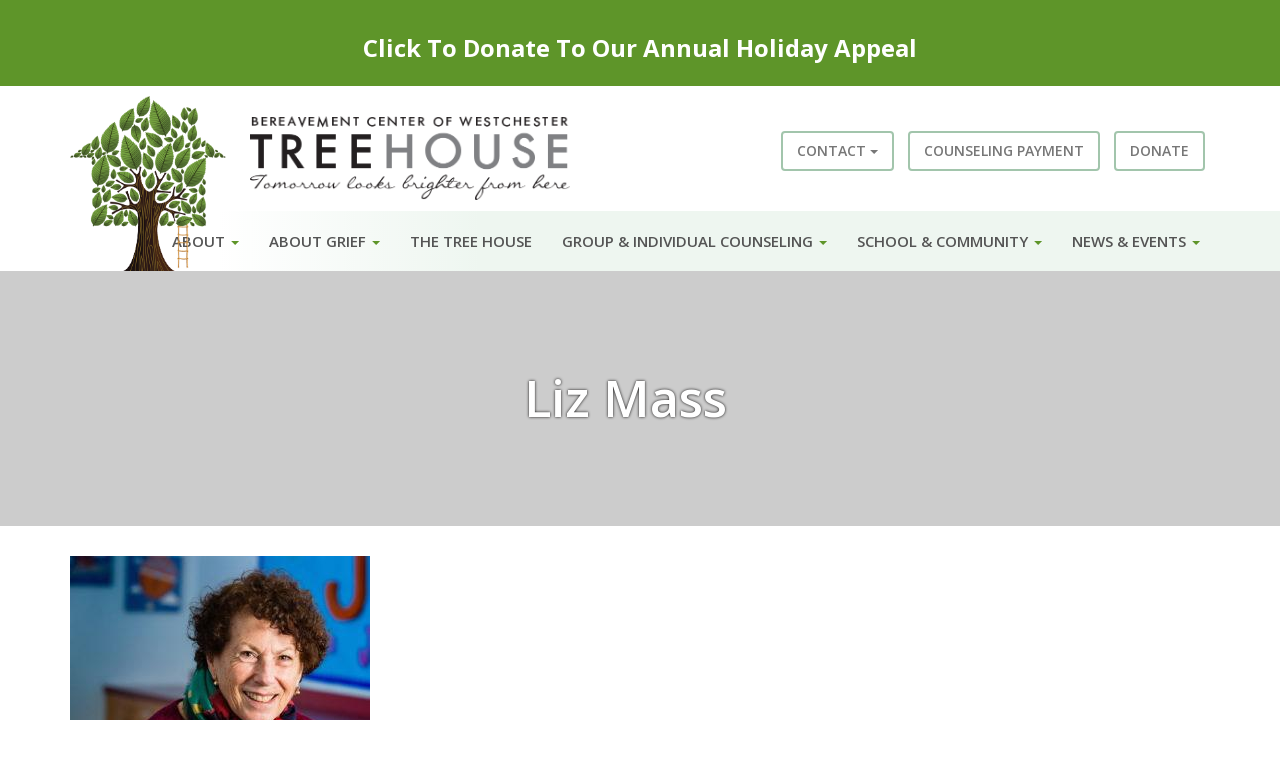

--- FILE ---
content_type: text/html; charset=UTF-8
request_url: https://www.bcwtreehouse.org/about/volunteers/liz-mass/
body_size: 8472
content:
<!DOCTYPE html>
<html lang="en-US">
<head>
<meta charset="UTF-8">
<meta name="viewport" content="width=device-width">
<link rel="profile" href="http://gmpg.org/xfn/11">
<link rel="pingback" href="https://www.bcwtreehouse.org/xmlrpc.php">
<!--[if lt IE 9]>
<script src="https://www.bcwtreehouse.org/wp-content/themes/bcw/js/html5.js" type="text/javascript"></script>
<script src="//cdn.jsdelivr.net/respond/1.4.2/respond.min.js"></script>
<![endif]-->
<link href="https://fonts.googleapis.com/css?family=Open+Sans:300,300i,400,400i,600,700" rel="stylesheet">
<link rel="icon" type="image/png" href="/wp-content/themes/bcw/img/favicon.png">
<meta name='robots' content='index, follow, max-image-preview:large, max-snippet:-1, max-video-preview:-1' />
	<style>img:is([sizes="auto" i], [sizes^="auto," i]) { contain-intrinsic-size: 3000px 1500px }</style>
	
	<!-- This site is optimized with the Yoast SEO plugin v25.4 - https://yoast.com/wordpress/plugins/seo/ -->
	<title>Liz Mass - Bereavement Center of Westchester</title>
	<link rel="canonical" href="https://www.bcwtreehouse.org/about/volunteers/liz-mass/" />
	<meta property="og:locale" content="en_US" />
	<meta property="og:type" content="article" />
	<meta property="og:title" content="Liz Mass - Bereavement Center of Westchester" />
	<meta property="og:url" content="https://www.bcwtreehouse.org/about/volunteers/liz-mass/" />
	<meta property="og:site_name" content="Bereavement Center of Westchester" />
	<meta property="article:modified_time" content="2018-09-17T14:38:24+00:00" />
	<meta property="og:image" content="https://www.bcwtreehouse.org/about/volunteers/liz-mass" />
	<meta property="og:image:width" content="500" />
	<meta property="og:image:height" content="500" />
	<meta property="og:image:type" content="image/jpeg" />
	<script type="application/ld+json" class="yoast-schema-graph">{"@context":"https://schema.org","@graph":[{"@type":"WebPage","@id":"https://www.bcwtreehouse.org/about/volunteers/liz-mass/","url":"https://www.bcwtreehouse.org/about/volunteers/liz-mass/","name":"Liz Mass - Bereavement Center of Westchester","isPartOf":{"@id":"http://www.bcwtreehouse.org/#website"},"primaryImageOfPage":{"@id":"https://www.bcwtreehouse.org/about/volunteers/liz-mass/#primaryimage"},"image":{"@id":"https://www.bcwtreehouse.org/about/volunteers/liz-mass/#primaryimage"},"thumbnailUrl":"https://www.bcwtreehouse.org/wp-content/uploads/2018/07/Liz-Mass.jpg","datePublished":"2018-07-16T13:58:49+00:00","dateModified":"2018-09-17T14:38:24+00:00","breadcrumb":{"@id":"https://www.bcwtreehouse.org/about/volunteers/liz-mass/#breadcrumb"},"inLanguage":"en-US","potentialAction":[{"@type":"ReadAction","target":["https://www.bcwtreehouse.org/about/volunteers/liz-mass/"]}]},{"@type":"ImageObject","inLanguage":"en-US","@id":"https://www.bcwtreehouse.org/about/volunteers/liz-mass/#primaryimage","url":"https://www.bcwtreehouse.org/wp-content/uploads/2018/07/Liz-Mass.jpg","contentUrl":"https://www.bcwtreehouse.org/wp-content/uploads/2018/07/Liz-Mass.jpg","width":500,"height":500,"caption":"Liz Mass- Bereavement Center of Westchester"},{"@type":"BreadcrumbList","@id":"https://www.bcwtreehouse.org/about/volunteers/liz-mass/#breadcrumb","itemListElement":[{"@type":"ListItem","position":1,"name":"Home","item":"https://www.bcwtreehouse.org/"},{"@type":"ListItem","position":2,"name":"About","item":"https://www.bcwtreehouse.org/about/"},{"@type":"ListItem","position":3,"name":"Volunteers","item":"https://www.bcwtreehouse.org/about/volunteers/"},{"@type":"ListItem","position":4,"name":"Liz Mass"}]},{"@type":"WebSite","@id":"http://www.bcwtreehouse.org/#website","url":"http://www.bcwtreehouse.org/","name":"Bereavement Center of Westchester","description":"","potentialAction":[{"@type":"SearchAction","target":{"@type":"EntryPoint","urlTemplate":"http://www.bcwtreehouse.org/?s={search_term_string}"},"query-input":{"@type":"PropertyValueSpecification","valueRequired":true,"valueName":"search_term_string"}}],"inLanguage":"en-US"}]}</script>
	<!-- / Yoast SEO plugin. -->


<link rel="alternate" type="application/rss+xml" title="Bereavement Center of Westchester &raquo; Feed" href="https://www.bcwtreehouse.org/feed/" />
<link rel="alternate" type="application/rss+xml" title="Bereavement Center of Westchester &raquo; Comments Feed" href="https://www.bcwtreehouse.org/comments/feed/" />
<script type="text/javascript">
/* <![CDATA[ */
window._wpemojiSettings = {"baseUrl":"https:\/\/s.w.org\/images\/core\/emoji\/15.1.0\/72x72\/","ext":".png","svgUrl":"https:\/\/s.w.org\/images\/core\/emoji\/15.1.0\/svg\/","svgExt":".svg","source":{"concatemoji":"https:\/\/www.bcwtreehouse.org\/wp-includes\/js\/wp-emoji-release.min.js?ver=6.8.1"}};
/*! This file is auto-generated */
!function(i,n){var o,s,e;function c(e){try{var t={supportTests:e,timestamp:(new Date).valueOf()};sessionStorage.setItem(o,JSON.stringify(t))}catch(e){}}function p(e,t,n){e.clearRect(0,0,e.canvas.width,e.canvas.height),e.fillText(t,0,0);var t=new Uint32Array(e.getImageData(0,0,e.canvas.width,e.canvas.height).data),r=(e.clearRect(0,0,e.canvas.width,e.canvas.height),e.fillText(n,0,0),new Uint32Array(e.getImageData(0,0,e.canvas.width,e.canvas.height).data));return t.every(function(e,t){return e===r[t]})}function u(e,t,n){switch(t){case"flag":return n(e,"\ud83c\udff3\ufe0f\u200d\u26a7\ufe0f","\ud83c\udff3\ufe0f\u200b\u26a7\ufe0f")?!1:!n(e,"\ud83c\uddfa\ud83c\uddf3","\ud83c\uddfa\u200b\ud83c\uddf3")&&!n(e,"\ud83c\udff4\udb40\udc67\udb40\udc62\udb40\udc65\udb40\udc6e\udb40\udc67\udb40\udc7f","\ud83c\udff4\u200b\udb40\udc67\u200b\udb40\udc62\u200b\udb40\udc65\u200b\udb40\udc6e\u200b\udb40\udc67\u200b\udb40\udc7f");case"emoji":return!n(e,"\ud83d\udc26\u200d\ud83d\udd25","\ud83d\udc26\u200b\ud83d\udd25")}return!1}function f(e,t,n){var r="undefined"!=typeof WorkerGlobalScope&&self instanceof WorkerGlobalScope?new OffscreenCanvas(300,150):i.createElement("canvas"),a=r.getContext("2d",{willReadFrequently:!0}),o=(a.textBaseline="top",a.font="600 32px Arial",{});return e.forEach(function(e){o[e]=t(a,e,n)}),o}function t(e){var t=i.createElement("script");t.src=e,t.defer=!0,i.head.appendChild(t)}"undefined"!=typeof Promise&&(o="wpEmojiSettingsSupports",s=["flag","emoji"],n.supports={everything:!0,everythingExceptFlag:!0},e=new Promise(function(e){i.addEventListener("DOMContentLoaded",e,{once:!0})}),new Promise(function(t){var n=function(){try{var e=JSON.parse(sessionStorage.getItem(o));if("object"==typeof e&&"number"==typeof e.timestamp&&(new Date).valueOf()<e.timestamp+604800&&"object"==typeof e.supportTests)return e.supportTests}catch(e){}return null}();if(!n){if("undefined"!=typeof Worker&&"undefined"!=typeof OffscreenCanvas&&"undefined"!=typeof URL&&URL.createObjectURL&&"undefined"!=typeof Blob)try{var e="postMessage("+f.toString()+"("+[JSON.stringify(s),u.toString(),p.toString()].join(",")+"));",r=new Blob([e],{type:"text/javascript"}),a=new Worker(URL.createObjectURL(r),{name:"wpTestEmojiSupports"});return void(a.onmessage=function(e){c(n=e.data),a.terminate(),t(n)})}catch(e){}c(n=f(s,u,p))}t(n)}).then(function(e){for(var t in e)n.supports[t]=e[t],n.supports.everything=n.supports.everything&&n.supports[t],"flag"!==t&&(n.supports.everythingExceptFlag=n.supports.everythingExceptFlag&&n.supports[t]);n.supports.everythingExceptFlag=n.supports.everythingExceptFlag&&!n.supports.flag,n.DOMReady=!1,n.readyCallback=function(){n.DOMReady=!0}}).then(function(){return e}).then(function(){var e;n.supports.everything||(n.readyCallback(),(e=n.source||{}).concatemoji?t(e.concatemoji):e.wpemoji&&e.twemoji&&(t(e.twemoji),t(e.wpemoji)))}))}((window,document),window._wpemojiSettings);
/* ]]> */
</script>
		
	<style id='wp-emoji-styles-inline-css' type='text/css'>

	img.wp-smiley, img.emoji {
		display: inline !important;
		border: none !important;
		box-shadow: none !important;
		height: 1em !important;
		width: 1em !important;
		margin: 0 0.07em !important;
		vertical-align: -0.1em !important;
		background: none !important;
		padding: 0 !important;
	}
</style>
<link rel='stylesheet' id='wp-block-library-css' href='https://www.bcwtreehouse.org/wp-includes/css/dist/block-library/style.min.css?ver=6.8.1' type='text/css' media='all' />
<style id='classic-theme-styles-inline-css' type='text/css'>
/*! This file is auto-generated */
.wp-block-button__link{color:#fff;background-color:#32373c;border-radius:9999px;box-shadow:none;text-decoration:none;padding:calc(.667em + 2px) calc(1.333em + 2px);font-size:1.125em}.wp-block-file__button{background:#32373c;color:#fff;text-decoration:none}
</style>
<style id='global-styles-inline-css' type='text/css'>
:root{--wp--preset--aspect-ratio--square: 1;--wp--preset--aspect-ratio--4-3: 4/3;--wp--preset--aspect-ratio--3-4: 3/4;--wp--preset--aspect-ratio--3-2: 3/2;--wp--preset--aspect-ratio--2-3: 2/3;--wp--preset--aspect-ratio--16-9: 16/9;--wp--preset--aspect-ratio--9-16: 9/16;--wp--preset--color--black: #000000;--wp--preset--color--cyan-bluish-gray: #abb8c3;--wp--preset--color--white: #ffffff;--wp--preset--color--pale-pink: #f78da7;--wp--preset--color--vivid-red: #cf2e2e;--wp--preset--color--luminous-vivid-orange: #ff6900;--wp--preset--color--luminous-vivid-amber: #fcb900;--wp--preset--color--light-green-cyan: #7bdcb5;--wp--preset--color--vivid-green-cyan: #00d084;--wp--preset--color--pale-cyan-blue: #8ed1fc;--wp--preset--color--vivid-cyan-blue: #0693e3;--wp--preset--color--vivid-purple: #9b51e0;--wp--preset--gradient--vivid-cyan-blue-to-vivid-purple: linear-gradient(135deg,rgba(6,147,227,1) 0%,rgb(155,81,224) 100%);--wp--preset--gradient--light-green-cyan-to-vivid-green-cyan: linear-gradient(135deg,rgb(122,220,180) 0%,rgb(0,208,130) 100%);--wp--preset--gradient--luminous-vivid-amber-to-luminous-vivid-orange: linear-gradient(135deg,rgba(252,185,0,1) 0%,rgba(255,105,0,1) 100%);--wp--preset--gradient--luminous-vivid-orange-to-vivid-red: linear-gradient(135deg,rgba(255,105,0,1) 0%,rgb(207,46,46) 100%);--wp--preset--gradient--very-light-gray-to-cyan-bluish-gray: linear-gradient(135deg,rgb(238,238,238) 0%,rgb(169,184,195) 100%);--wp--preset--gradient--cool-to-warm-spectrum: linear-gradient(135deg,rgb(74,234,220) 0%,rgb(151,120,209) 20%,rgb(207,42,186) 40%,rgb(238,44,130) 60%,rgb(251,105,98) 80%,rgb(254,248,76) 100%);--wp--preset--gradient--blush-light-purple: linear-gradient(135deg,rgb(255,206,236) 0%,rgb(152,150,240) 100%);--wp--preset--gradient--blush-bordeaux: linear-gradient(135deg,rgb(254,205,165) 0%,rgb(254,45,45) 50%,rgb(107,0,62) 100%);--wp--preset--gradient--luminous-dusk: linear-gradient(135deg,rgb(255,203,112) 0%,rgb(199,81,192) 50%,rgb(65,88,208) 100%);--wp--preset--gradient--pale-ocean: linear-gradient(135deg,rgb(255,245,203) 0%,rgb(182,227,212) 50%,rgb(51,167,181) 100%);--wp--preset--gradient--electric-grass: linear-gradient(135deg,rgb(202,248,128) 0%,rgb(113,206,126) 100%);--wp--preset--gradient--midnight: linear-gradient(135deg,rgb(2,3,129) 0%,rgb(40,116,252) 100%);--wp--preset--font-size--small: 13px;--wp--preset--font-size--medium: 20px;--wp--preset--font-size--large: 36px;--wp--preset--font-size--x-large: 42px;--wp--preset--spacing--20: 0.44rem;--wp--preset--spacing--30: 0.67rem;--wp--preset--spacing--40: 1rem;--wp--preset--spacing--50: 1.5rem;--wp--preset--spacing--60: 2.25rem;--wp--preset--spacing--70: 3.38rem;--wp--preset--spacing--80: 5.06rem;--wp--preset--shadow--natural: 6px 6px 9px rgba(0, 0, 0, 0.2);--wp--preset--shadow--deep: 12px 12px 50px rgba(0, 0, 0, 0.4);--wp--preset--shadow--sharp: 6px 6px 0px rgba(0, 0, 0, 0.2);--wp--preset--shadow--outlined: 6px 6px 0px -3px rgba(255, 255, 255, 1), 6px 6px rgba(0, 0, 0, 1);--wp--preset--shadow--crisp: 6px 6px 0px rgba(0, 0, 0, 1);}:where(.is-layout-flex){gap: 0.5em;}:where(.is-layout-grid){gap: 0.5em;}body .is-layout-flex{display: flex;}.is-layout-flex{flex-wrap: wrap;align-items: center;}.is-layout-flex > :is(*, div){margin: 0;}body .is-layout-grid{display: grid;}.is-layout-grid > :is(*, div){margin: 0;}:where(.wp-block-columns.is-layout-flex){gap: 2em;}:where(.wp-block-columns.is-layout-grid){gap: 2em;}:where(.wp-block-post-template.is-layout-flex){gap: 1.25em;}:where(.wp-block-post-template.is-layout-grid){gap: 1.25em;}.has-black-color{color: var(--wp--preset--color--black) !important;}.has-cyan-bluish-gray-color{color: var(--wp--preset--color--cyan-bluish-gray) !important;}.has-white-color{color: var(--wp--preset--color--white) !important;}.has-pale-pink-color{color: var(--wp--preset--color--pale-pink) !important;}.has-vivid-red-color{color: var(--wp--preset--color--vivid-red) !important;}.has-luminous-vivid-orange-color{color: var(--wp--preset--color--luminous-vivid-orange) !important;}.has-luminous-vivid-amber-color{color: var(--wp--preset--color--luminous-vivid-amber) !important;}.has-light-green-cyan-color{color: var(--wp--preset--color--light-green-cyan) !important;}.has-vivid-green-cyan-color{color: var(--wp--preset--color--vivid-green-cyan) !important;}.has-pale-cyan-blue-color{color: var(--wp--preset--color--pale-cyan-blue) !important;}.has-vivid-cyan-blue-color{color: var(--wp--preset--color--vivid-cyan-blue) !important;}.has-vivid-purple-color{color: var(--wp--preset--color--vivid-purple) !important;}.has-black-background-color{background-color: var(--wp--preset--color--black) !important;}.has-cyan-bluish-gray-background-color{background-color: var(--wp--preset--color--cyan-bluish-gray) !important;}.has-white-background-color{background-color: var(--wp--preset--color--white) !important;}.has-pale-pink-background-color{background-color: var(--wp--preset--color--pale-pink) !important;}.has-vivid-red-background-color{background-color: var(--wp--preset--color--vivid-red) !important;}.has-luminous-vivid-orange-background-color{background-color: var(--wp--preset--color--luminous-vivid-orange) !important;}.has-luminous-vivid-amber-background-color{background-color: var(--wp--preset--color--luminous-vivid-amber) !important;}.has-light-green-cyan-background-color{background-color: var(--wp--preset--color--light-green-cyan) !important;}.has-vivid-green-cyan-background-color{background-color: var(--wp--preset--color--vivid-green-cyan) !important;}.has-pale-cyan-blue-background-color{background-color: var(--wp--preset--color--pale-cyan-blue) !important;}.has-vivid-cyan-blue-background-color{background-color: var(--wp--preset--color--vivid-cyan-blue) !important;}.has-vivid-purple-background-color{background-color: var(--wp--preset--color--vivid-purple) !important;}.has-black-border-color{border-color: var(--wp--preset--color--black) !important;}.has-cyan-bluish-gray-border-color{border-color: var(--wp--preset--color--cyan-bluish-gray) !important;}.has-white-border-color{border-color: var(--wp--preset--color--white) !important;}.has-pale-pink-border-color{border-color: var(--wp--preset--color--pale-pink) !important;}.has-vivid-red-border-color{border-color: var(--wp--preset--color--vivid-red) !important;}.has-luminous-vivid-orange-border-color{border-color: var(--wp--preset--color--luminous-vivid-orange) !important;}.has-luminous-vivid-amber-border-color{border-color: var(--wp--preset--color--luminous-vivid-amber) !important;}.has-light-green-cyan-border-color{border-color: var(--wp--preset--color--light-green-cyan) !important;}.has-vivid-green-cyan-border-color{border-color: var(--wp--preset--color--vivid-green-cyan) !important;}.has-pale-cyan-blue-border-color{border-color: var(--wp--preset--color--pale-cyan-blue) !important;}.has-vivid-cyan-blue-border-color{border-color: var(--wp--preset--color--vivid-cyan-blue) !important;}.has-vivid-purple-border-color{border-color: var(--wp--preset--color--vivid-purple) !important;}.has-vivid-cyan-blue-to-vivid-purple-gradient-background{background: var(--wp--preset--gradient--vivid-cyan-blue-to-vivid-purple) !important;}.has-light-green-cyan-to-vivid-green-cyan-gradient-background{background: var(--wp--preset--gradient--light-green-cyan-to-vivid-green-cyan) !important;}.has-luminous-vivid-amber-to-luminous-vivid-orange-gradient-background{background: var(--wp--preset--gradient--luminous-vivid-amber-to-luminous-vivid-orange) !important;}.has-luminous-vivid-orange-to-vivid-red-gradient-background{background: var(--wp--preset--gradient--luminous-vivid-orange-to-vivid-red) !important;}.has-very-light-gray-to-cyan-bluish-gray-gradient-background{background: var(--wp--preset--gradient--very-light-gray-to-cyan-bluish-gray) !important;}.has-cool-to-warm-spectrum-gradient-background{background: var(--wp--preset--gradient--cool-to-warm-spectrum) !important;}.has-blush-light-purple-gradient-background{background: var(--wp--preset--gradient--blush-light-purple) !important;}.has-blush-bordeaux-gradient-background{background: var(--wp--preset--gradient--blush-bordeaux) !important;}.has-luminous-dusk-gradient-background{background: var(--wp--preset--gradient--luminous-dusk) !important;}.has-pale-ocean-gradient-background{background: var(--wp--preset--gradient--pale-ocean) !important;}.has-electric-grass-gradient-background{background: var(--wp--preset--gradient--electric-grass) !important;}.has-midnight-gradient-background{background: var(--wp--preset--gradient--midnight) !important;}.has-small-font-size{font-size: var(--wp--preset--font-size--small) !important;}.has-medium-font-size{font-size: var(--wp--preset--font-size--medium) !important;}.has-large-font-size{font-size: var(--wp--preset--font-size--large) !important;}.has-x-large-font-size{font-size: var(--wp--preset--font-size--x-large) !important;}
:where(.wp-block-post-template.is-layout-flex){gap: 1.25em;}:where(.wp-block-post-template.is-layout-grid){gap: 1.25em;}
:where(.wp-block-columns.is-layout-flex){gap: 2em;}:where(.wp-block-columns.is-layout-grid){gap: 2em;}
:root :where(.wp-block-pullquote){font-size: 1.5em;line-height: 1.6;}
</style>
<link rel='stylesheet' id='_s-style-css' href='https://www.bcwtreehouse.org/wp-content/themes/bcw/style.css?ver=6.8.1' type='text/css' media='all' />
<link rel='stylesheet' id='wp-paginate-css' href='https://www.bcwtreehouse.org/wp-content/plugins/wp-paginate/css/wp-paginate.css?ver=2.2.4' type='text/css' media='screen' />
<script type="text/javascript" src="https://www.bcwtreehouse.org/wp-includes/js/jquery/jquery.min.js?ver=3.7.1" id="jquery-core-js"></script>
<script type="text/javascript" src="https://www.bcwtreehouse.org/wp-includes/js/jquery/jquery-migrate.min.js?ver=3.4.1" id="jquery-migrate-js"></script>
<link rel="https://api.w.org/" href="https://www.bcwtreehouse.org/wp-json/" /><link rel="alternate" title="JSON" type="application/json" href="https://www.bcwtreehouse.org/wp-json/wp/v2/media/636" /><link rel="EditURI" type="application/rsd+xml" title="RSD" href="https://www.bcwtreehouse.org/xmlrpc.php?rsd" />
<meta name="generator" content="WordPress 6.8.1" />
<link rel='shortlink' href='https://www.bcwtreehouse.org/?p=636' />
<link rel="alternate" title="oEmbed (JSON)" type="application/json+oembed" href="https://www.bcwtreehouse.org/wp-json/oembed/1.0/embed?url=https%3A%2F%2Fwww.bcwtreehouse.org%2Fabout%2Fvolunteers%2Fliz-mass%2F" />
<link rel="alternate" title="oEmbed (XML)" type="text/xml+oembed" href="https://www.bcwtreehouse.org/wp-json/oembed/1.0/embed?url=https%3A%2F%2Fwww.bcwtreehouse.org%2Fabout%2Fvolunteers%2Fliz-mass%2F&#038;format=xml" />
<style type="text/css">.recentcomments a{display:inline !important;padding:0 !important;margin:0 !important;}</style>
<link rel="stylesheet" href="/wp-content/themes/bcw/layouts/jquery.gridder.min.css">
<script src="/wp-content/themes/bcw/js/jquery.gridder.min.js"></script>

<!-- Facebook Pixel Code -->
<script>
  !function(f,b,e,v,n,t,s)
  {if(f.fbq)return;n=f.fbq=function(){n.callMethod?n.callMethod.apply(n,arguments):n.queue.push(arguments)};
  if(!f._fbq)f._fbq=n;n.push=n;n.loaded=!0;n.version='2.0';
  n.queue=[];t=b.createElement(e);t.async=!0;
  t.src=v;s=b.getElementsByTagName(e)[0];
  s.parentNode.insertBefore(t,s)}(window, document,'script', 'https://connect.facebook.net/en_US/fbevents.js');
  fbq('init', '639494623456355');
  fbq('track', 'PageView');
</script>
<noscript><img height="1" width="1" style="display:none" src="https://www.facebook.com/tr?id=639494623456355&ev=PageView&noscript=1"/></noscript>
<!-- End Facebook Pixel Code -->


<script>
            jQuery(document).ready(function ($) {

                // Call Gridder
                $(".gridder").gridderExpander({
                    scrollOffset: 60,
                    scrollTo: "panel", // "panel" or "listitem"
                    animationSpeed: 400,
                    animationEasing: "easeInOutExpo",
                    onStart: function () {
                        console.log("Gridder Inititialized");
                    },
                    onExpanded: function (object) {
                        console.log("Gridder Expanded");
                        $(".gridder-content").carousel();
                    },
                    onChanged: function (object) {
                        console.log("Gridder Changed");
                    },
                    onClosed: function () {
                        console.log("Gridder Closed");
                    }
                });
            });
        </script>
		
		
</head>

<!-- Global site tag (gtag.js) - Google Analytics -->
<script async src="https://www.googletagmanager.com/gtag/js?id=UA-122921811-1"></script>
<script>
  window.dataLayer = window.dataLayer || [];
  function gtag(){dataLayer.push(arguments);}
  gtag('js', new Date());

  gtag('config', 'UA-122921811-1');
</script>

<body class="attachment wp-singular attachment-template-default attachmentid-636 attachment-jpeg wp-theme-bcw">

<div class="ann-banner"><h3><a href="https://give.bcwtreehouse.org/campaign/740777/donate">Click To Donate To Our Annual Holiday Appeal</a></h3>
</div>


<div id="head" class="container">
	<header id="masthead" class="site-header" role="banner">
		<div class="logo-tree hidden-xs">
			<a href="/"><img src="/wp-content/themes/bcw/img/logo-tree.png"/></a>
		</div>
		
		<div class="logo-main hidden-xs">
			<a href="/"><img src="/wp-content/themes/bcw/img/logo-main.png"/></a>
		</div>
		
		<div class="cell-logo visible-xs">
			<a href="/"><img src="/wp-content/themes/bcw/img/cell-logo.png"/></a>
		</div>
		
		<div class="hmenu hidden-xs">
			<ul class="list-inline">
				
				<li><div class="btn-group">
				<button type="button" class="btn btn-default dropdown-toggle" data-toggle="dropdown" aria-haspopup="true" aria-expanded="false">
				    Contact <span class="caret"></span>
				  </button>
				  <ul class="dropdown-menu">
				    <li><a href="/contact/">Contact Us</a></li>
				    <li><a href="/contact/locations/">Locations</a></li>
					<li class="visible-sm"><a href="/counseling-payment/">Counseling Payment</a></li>
				    <li><a href="/contact/program-registration/">Submit Inquiry</a></li>
				  </ul></div></li>
				  <li class="hidden-sm"><a class="btn btn-default" href="/counseling-payment/" role="button">Counseling Payment</a></li>
				  
				<li><a class="btn btn-default" href="/donate/" role="button">Donate</a></li>
				
			</ul>
		</div>
	</header></div>
	
	<div class="nav-bg">
	<div id="nav" class="container nav-container">
	
		<nav id="site-navigation" class="main-navigation navbar navbar-default" role="navigation">
			<a class="skip-link screen-reader-text" href="#content">Skip to content</a>
            <div class="navbar-header">
                <button type="button" class="navbar-toggle" data-toggle="collapse" data-target="#navbar-collapse-main">
                    <span class="sr-only">Toggle navigation</span>
                    <span class="icon-bar"></span>
                    <span class="icon-bar"></span>
                    <span class="icon-bar"></span>
                </button>
                <!--<a class="navbar-brand" href="#">Brand</a>-->
            </div>

            <div class="collapse navbar-collapse" id="navbar-collapse-main">
	            <ul class="nav navbar-nav">
		            <li id="menu-item-166" class="visible-xs menu-item menu-item-type-post_type menu-item-object-page menu-item-home menu-item-166"><a href="https://www.bcwtreehouse.org/">Home</a></li>
<li id="menu-item-93" class="menu-item menu-item-type-custom menu-item-object-custom menu-item-has-children dropdown menu-item-93"><a href="#" class="dropdown-toggle" data-toggle="dropdown" data-target="#">About <b class="caret"></b></a>
<ul class="dropdown-menu">
	<li id="menu-item-94" class="menu-item menu-item-type-post_type menu-item-object-page menu-item-94"><a href="https://www.bcwtreehouse.org/about/mission-history/">Mission &#038; History</a></li>
	<li id="menu-item-95" class="menu-item menu-item-type-post_type menu-item-object-page menu-item-95"><a href="https://www.bcwtreehouse.org/about/staff/">Staff</a></li>
	<li id="menu-item-96" class="menu-item menu-item-type-post_type menu-item-object-page menu-item-96"><a href="https://www.bcwtreehouse.org/about/board-of-directors/">Board of Directors</a></li>
	<li id="menu-item-431" class="menu-item menu-item-type-post_type menu-item-object-page menu-item-431"><a href="https://www.bcwtreehouse.org/about/volunteers/">Volunteers</a></li>
	<li id="menu-item-97" class="menu-item menu-item-type-post_type menu-item-object-page menu-item-97"><a href="https://www.bcwtreehouse.org/about/grants/">Grants</a></li>
	<li id="menu-item-2470" class="menu-item menu-item-type-post_type menu-item-object-page menu-item-2470"><a href="https://www.bcwtreehouse.org/about/bcw-videos/">Tree House Films</a></li>
	<li id="menu-item-98" class="menu-item menu-item-type-post_type menu-item-object-page menu-item-98"><a href="https://www.bcwtreehouse.org/about/frequently-asked-questions/">Frequently Asked Questions</a></li>
</ul>
</li>
<li id="menu-item-99" class="menu-item menu-item-type-custom menu-item-object-custom menu-item-has-children dropdown menu-item-99"><a href="#" class="dropdown-toggle" data-toggle="dropdown" data-target="#">About Grief <b class="caret"></b></a>
<ul class="dropdown-menu">
	<li id="menu-item-100" class="menu-item menu-item-type-post_type menu-item-object-page menu-item-100"><a href="https://www.bcwtreehouse.org/about-grief/what-is-grief/">What is Grief?</a></li>
	<li id="menu-item-101" class="menu-item menu-item-type-post_type menu-item-object-page menu-item-101"><a href="https://www.bcwtreehouse.org/about-grief/why-grieve/">Why Grieve?</a></li>
	<li id="menu-item-102" class="menu-item menu-item-type-post_type menu-item-object-page menu-item-102"><a href="https://www.bcwtreehouse.org/about-grief/symptoms-grief-age/">Symptoms of Grief by Age</a></li>
	<li id="menu-item-103" class="menu-item menu-item-type-post_type menu-item-object-page menu-item-103"><a href="https://www.bcwtreehouse.org/about-grief/how-to-help/">How to Help</a></li>
	<li id="menu-item-1652" class="menu-item menu-item-type-custom menu-item-object-custom menu-item-1652"><a href="/resources/">Grief Resources</a></li>
</ul>
</li>
<li id="menu-item-167" class="menu-item menu-item-type-post_type menu-item-object-page menu-item-167"><a href="https://www.bcwtreehouse.org/child-adult-programs/the-tree-house/">The Tree House</a></li>
<li id="menu-item-106" class="menu-item menu-item-type-custom menu-item-object-custom menu-item-has-children dropdown menu-item-106"><a href="#" class="dropdown-toggle" data-toggle="dropdown" data-target="#">Group &#038; Individual Counseling <b class="caret"></b></a>
<ul class="dropdown-menu">
	<li id="menu-item-107" class="menu-item menu-item-type-post_type menu-item-object-page menu-item-107"><a href="https://www.bcwtreehouse.org/child-adult-programs/the-tree-house/">The Tree House</a></li>
	<li id="menu-item-108" class="menu-item menu-item-type-post_type menu-item-object-page menu-item-108"><a href="https://www.bcwtreehouse.org/child-adult-programs/individual-counseling/">Individual Counseling</a></li>
	<li id="menu-item-109" class="menu-item menu-item-type-post_type menu-item-object-page menu-item-109"><a href="https://www.bcwtreehouse.org/child-adult-programs/adult-groups/">Adult Groups</a></li>
	<li id="menu-item-110" class="menu-item menu-item-type-post_type menu-item-object-page menu-item-110"><a href="https://www.bcwtreehouse.org/child-adult-programs/perinatal-bereavement/">Perinatal Bereavement</a></li>
	<li id="menu-item-114" class="menu-item menu-item-type-post_type menu-item-object-page menu-item-114"><a href="https://www.bcwtreehouse.org/school-community-programs/spanish-language-groups/">Spanish Language Groups</a></li>
	<li id="menu-item-2791" class="menu-item menu-item-type-post_type menu-item-object-page menu-item-2791"><a href="https://www.bcwtreehouse.org/counseling-payment/">Counseling Payment</a></li>
</ul>
</li>
<li id="menu-item-111" class="menu-item menu-item-type-custom menu-item-object-custom menu-item-has-children dropdown menu-item-111"><a href="#" class="dropdown-toggle" data-toggle="dropdown" data-target="#">School &#038; Community <b class="caret"></b></a>
<ul class="dropdown-menu">
	<li id="menu-item-112" class="menu-item menu-item-type-post_type menu-item-object-page menu-item-112"><a href="https://www.bcwtreehouse.org/school-community-programs/school-professional-training/">School Professional Training</a></li>
	<li id="menu-item-113" class="menu-item menu-item-type-post_type menu-item-object-page menu-item-113"><a href="https://www.bcwtreehouse.org/school-community-programs/school-crisis-response/">School Crisis Response</a></li>
	<li id="menu-item-115" class="menu-item menu-item-type-post_type menu-item-object-page menu-item-115"><a href="https://www.bcwtreehouse.org/school-community-programs/public-education-presentation/">Public Education &#038; Presentation</a></li>
</ul>
</li>
<li id="menu-item-116" class="menu-item menu-item-type-custom menu-item-object-custom menu-item-has-children dropdown menu-item-116"><a href="#" class="dropdown-toggle" data-toggle="dropdown" data-target="#">News &#038; Events <b class="caret"></b></a>
<ul class="dropdown-menu">
	<li id="menu-item-117" class="menu-item menu-item-type-post_type menu-item-object-page menu-item-117"><a href="https://www.bcwtreehouse.org/news-events/news/">News</a></li>
	<li id="menu-item-2698" class="menu-item menu-item-type-post_type menu-item-object-page menu-item-2698"><a href="https://www.bcwtreehouse.org/a-night-on-the-cape/">A Night On The Cape</a></li>
	<li id="menu-item-2263" class="menu-item menu-item-type-post_type menu-item-object-page menu-item-2263"><a href="https://www.bcwtreehouse.org/news-events/tree-house-rock/">Tree House Woodstock Rock!</a></li>
	<li id="menu-item-120" class="menu-item menu-item-type-post_type menu-item-object-page menu-item-120"><a href="https://www.bcwtreehouse.org/news-events/treemiere/">TreeMiere</a></li>
	<li id="menu-item-3246" class="menu-item menu-item-type-custom menu-item-object-custom menu-item-3246"><a href="https://bcwmadforplaid.org">Mad For Plaid Tree House Benefit</a></li>
	<li id="menu-item-2924" class="menu-item menu-item-type-post_type menu-item-object-page menu-item-2924"><a href="https://www.bcwtreehouse.org/news-events/tree-chic/">Tree Chic</a></li>
</ul>
</li>
<li id="menu-item-122" class="visible-xs menu-item menu-item-type-custom menu-item-object-custom menu-item-has-children dropdown menu-item-122"><a href="#" class="dropdown-toggle" data-toggle="dropdown" data-target="#">Contact <b class="caret"></b></a>
<ul class="dropdown-menu">
	<li id="menu-item-1242" class="menu-item menu-item-type-post_type menu-item-object-page menu-item-1242"><a href="https://www.bcwtreehouse.org/contact/">Contact Us</a></li>
	<li id="menu-item-178" class="menu-item menu-item-type-post_type menu-item-object-page menu-item-178"><a href="https://www.bcwtreehouse.org/contact/locations/">Locations</a></li>
	<li id="menu-item-179" class="menu-item menu-item-type-post_type menu-item-object-page menu-item-179"><a href="https://www.bcwtreehouse.org/contact/request-information/">Request for Information</a></li>
</ul>
</li>
<li id="menu-item-2793" class="visible-xs menu-item menu-item-type-post_type menu-item-object-page menu-item-2793"><a href="https://www.bcwtreehouse.org/counseling-payment/">Counseling Payment</a></li>
<li id="menu-item-181" class="visible-xs menu-item menu-item-type-post_type menu-item-object-page menu-item-181"><a href="https://www.bcwtreehouse.org/donate/">Donate</a></li>
	            </ul>
	            <!-- 	<form method="get" id="searchform" action="https://www.bcwtreehouse.org/" role="search" class="navbar-form navbar-right">
        <div class="form-group">
            <input type="text" class="form-control" name="s" value="" id="s" placeholder="Search &hellip;" />
        </div>
        <button type="submit" class="btn btn-default"><span class="glyphicon glyphicon-search"></span></button>
	</form>

 -->
            </div><!-- /.navbar-collapse -->

		</nav><!-- #site-navigation -->
	</div></div>


<div class="pg-header panel-ios-fix" style="background-image: url('  ');"><div class="pg-header-inner"><div class="container"><div class="row col-sm-12"><header>

<h1>Liz Mass</h1>







</header></div></div></div></div>



<script type="text/javascript">
var text = [
  
  
  {
    text: 'Pieces Picked Up <span class="vc-here">Here</span>',
    fadeIn: 1200,
    fadeOut: 1200,
    timeout: 4000,
  },
  {
    text: 'Hope Renewed <span class="vc-here">Here</span>',
    fadeIn: 1200,
    fadeOut: 1200,
    timeout: 3000,
  },
  {
    text: 'Emotions Shared <span class="vc-here">Here</span>',
    fadeIn: 1200,
    fadeOut: 1200,
    timeout: 3000,
  },
  {
    text: 'Questions Answered <span class="vc-here">Here</span>',
    fadeIn: 1200,
    fadeOut: 1200,
    timeout: 3000,
  },
  {
    text: 'Inner Strength Found <span class="vc-here">Here</span>',
    fadeIn: 1200,
    fadeOut: 1200,
    timeout: 3000,
  },
];

function windowSize() {
  windowHeight = window.innerHeight ? window.innerHeight : $(window).height();
  windowWidth = window.innerWidth ? window.innerWidth : $(window).width();

}
windowSize();

  if (windowWidth < 768) {
   
  	var counter = 0;
  	var fadeTimeout = 3000;
  	var elem = document.getElementById("fade2");
  	function change() {
  	  var currentTextItem = text[counter];
  	  setTimeout( () => {
  	    jQuery(elem).fadeTo(currentTextItem.fadeIn, 0, function() {
  	      this.innerHTML = currentTextItem.text;
  	      counter = ++counter % text.length;
  	      jQuery(this).fadeTo(currentTextItem.fadeOut, 1, change)
  	    });
  	    
  	    // Set new timeout because in this set up the next item
  	    // controls the timeout of the previous one.
  	    fadeTimeout = currentTextItem.timeout;
  	  }, fadeTimeout );
  	}
  	change()
  	
  	
  }
  
  
if (windowWidth > 768) {

var counter = 0;
var fadeTimeout = 3000;
var elem = document.getElementById("fade");
function change() {
  var currentTextItem = text[counter];
  setTimeout( () => {
    jQuery(elem).fadeTo(currentTextItem.fadeIn, 0, function() {
      this.innerHTML = currentTextItem.text;
      counter = ++counter % text.length;
      jQuery(this).fadeTo(currentTextItem.fadeOut, 1, change)
    });
    
    // Set new timeout because in this set up the next item
    // controls the timeout of the previous one.
    fadeTimeout = currentTextItem.timeout;
  }, fadeTimeout );
}
change()

}

	</script>

<link href="//netdna.bootstrapcdn.com/font-awesome/3.2.1/css/font-awesome.css" rel="stylesheet">

<a href="javascript:" id="return-to-top"><i class="icon-chevron-up"></i></a>
								<script type="text/javascript">

			// ===== Scroll to Top ==== 
			jQuery(window).scroll(function() {
			    if (jQuery(this).scrollTop() >= 100) {        // If page is scrolled more than 50px
			        jQuery('#return-to-top').fadeIn(200);    // Fade in the arrow
			    } else {
			        jQuery('#return-to-top').fadeOut(200);   // Else fade out the arrow
			    }
			});
			jQuery('#return-to-top').click(function() {      // When arrow is clicked
			    jQuery('body,html').animate({
			        scrollTop : 0                       // Scroll to top of body
			    }, 800);
			});
</script>

<main>

<div class="site container">
	<div id="content" class="site-content">

	<div id="fullwidth" class="content-area col-sm-12">
			
			
					<div class="entry-content">
		<p class="attachment"><a href='https://www.bcwtreehouse.org/wp-content/uploads/2018/07/Liz-Mass.jpg'><img fetchpriority="high" decoding="async" width="300" height="300" src="https://www.bcwtreehouse.org/wp-content/uploads/2018/07/Liz-Mass-300x300.jpg" class="attachment-medium size-medium" alt="Liz Mass- Bereavement Center of Westchester" srcset="https://www.bcwtreehouse.org/wp-content/uploads/2018/07/Liz-Mass-300x300.jpg 300w, https://www.bcwtreehouse.org/wp-content/uploads/2018/07/Liz-Mass-220x220.jpg 220w, https://www.bcwtreehouse.org/wp-content/uploads/2018/07/Liz-Mass-150x150.jpg 150w, https://www.bcwtreehouse.org/wp-content/uploads/2018/07/Liz-Mass.jpg 500w" sizes="(max-width: 300px) 100vw, 300px" /></a></p>

	</div><!-- .entry-content -->

			
</div></div></div>

</div></div>			
			

	</div></div>
	</main>
	<div class="footer-container "><div class="container">

	<div class="row">
		
		<div class="col-sm-4">
		<p><strong>BCW Tree House</strong><br />
1129 Westchester Ave, White Plains, NY 10604</p>
<p>Phone: (914) 787-6158<br />
Email: <a href="mailto:atc9008@nyp.org">atc9008@nyp.org</a></p>
		</div>
		
		<div class="col-sm-8 footer-right">
		
		
		<div class="footer-social">
				
			<ul class="list-inline footer-social-ul">
		
							<li><a href="https://www.facebook.com/The-Bereavement-Center-of-Westchester-189388762818/"><img src="https://www.bcwtreehouse.org/wp-content/uploads/2018/07/facebook.png" alt="Facebook"></a></li>
				
						<li><a class="footer-btn" href="/contact/mailing-list">Join our Mailing List</a></li>
			</ul>
		
				</div>
		
		
		<div class="footer-nav">
				
			<ul class="list-inline footer-nav-ul">
		
							<li><a href="/contact/">Contact</a></li>
				<li>|</li>
							<li><a href="/privacy-policy/">Privacy Policy</a></li>
				<li>|</li>
							<li><a href="/terms-of-use/">Terms of Use</a></li>
				<li>|</li>
						<li>&copy; 2026 Bereavement Center of Westchester</li>
			</ul>
		
				</div>
		
		</div>
		
	</div></div></div>

<script type="speculationrules">
{"prefetch":[{"source":"document","where":{"and":[{"href_matches":"\/*"},{"not":{"href_matches":["\/wp-*.php","\/wp-admin\/*","\/wp-content\/uploads\/*","\/wp-content\/*","\/wp-content\/plugins\/*","\/wp-content\/themes\/bcw\/*","\/*\\?(.+)"]}},{"not":{"selector_matches":"a[rel~=\"nofollow\"]"}},{"not":{"selector_matches":".no-prefetch, .no-prefetch a"}}]},"eagerness":"conservative"}]}
</script>
<script type="text/javascript" src="https://www.bcwtreehouse.org/wp-content/themes/bcw/js/skip-link-focus-fix.js?ver=20130115" id="_s-skip-link-focus-fix-js"></script>
<script type="text/javascript" src="https://www.bcwtreehouse.org/wp-content/themes/bcw/bootstrap/js/bootstrap.min.js?ver=v3.3.5" id="bootstrap-js"></script>

</body>
</html>


--- FILE ---
content_type: text/css; charset=UTF-8
request_url: https://www.bcwtreehouse.org/wp-content/themes/bcw/layouts/jquery.gridder.min.css
body_size: -37
content:
@media (min-width: 768px) {
.gridder{margin:0px;padding:0px;list-style-type:none;font-size:0}.gridder-list,.gridder-show{font-size:16px}.gridder-list{display:inline-block;vertical-align:top; 
}.gridder-show{display:block;float:left;width:100%; position:relative; background-color: #eee; padding: 35px; margin-bottom: 30px; }.gridder-content{display:none; background-color: #eee; padding: 30px;}.gridder-list{width:22.9%;}.gridder-list:nth-child(n){margin-right: 30px;}.gridder-list:nth-of-type(4n){margin-right: 0px!important;}.gridder-navigation{text-align: right;font-size: 13px;
}.gridder-nav.disabled{opacity:.5}.gridder-list{cursor:pointer}.gridder-list:hover{opacity:0.8}.hasSelectedItem .gridder-list{opacity:.5}.hasSelectedItem .gridder-list.selectedItem{opacity:1}

}

@media (min-width: 768px) AND (max-width: 991px) {
.gridder-list{width:32%;}.gridder-list:nth-child(n){margin-right: 30px;}.gridder-list:nth-of-type(3n){margin-right: 0px!important;}
}

@media (max-width: 767px) {
.gridder{margin:0px;padding:0px;list-style-type:none;font-size:0}.gridder-list,.gridder-show{font-size:16px}.gridder-list{display:inline-block;vertical-align:top}.gridder-show{display:block;float:left;width:100%; position:relative; background-color: #eee; padding: 35px; margin-bottom: 30px;}.gridder-content{display:none; background-color: #eee; padding: 35px;}.gridder-list{width:49%}.gridder-list:nth-child(n){margin-bottom:0px;margin-right:1%}.gridder-list:nth-of-type(2n){margin-right:0;margin-bottom:0}.gridder-navigation .gridder-nav.disabled{opacity:.5}.gridder-list{cursor:pointer}.gridder-list:hover{opacity:0.8}.hasSelectedItem .gridder-list{opacity:.5}.hasSelectedItem .gridder-list.selectedItem{opacity:1}

}


@media (min-width: 768px) {
.gridder{margin:0px;padding:0px;list-style-type:none;font-size:0}.gridder-list2,.gridder-show{font-size:16px}.gridder-list2{display:inline-block;vertical-align:top; 
}.gridder-show{display:block;float:left;width:100%; position:relative; background-color: #eee; padding: 35px; margin-bottom: 30px; }.gridder-content{display:none; background-color: #eee; padding: 30px;}.gridder-list2{width:22.9%;}.gridder-list2:nth-child(n){margin-right: 30px;}.gridder-list2:nth-of-type(4n){margin-right: 0px!important;}.gridder-navigation{text-align: right;font-size: 13px;
}.gridder-nav.disabled{opacity:.5}.gridder-list2{cursor:pointer}.gridder-list2:hover{opacity:1}.hasSelectedItem .gridder-list2{opacity:.5}.hasSelectedItem .gridder-list2.selectedItem{opacity:1}

}

@media (min-width: 768px) AND (max-width: 991px) {
.gridder-list2{width:32%;}.gridder-list2:nth-child(n){margin-right: 30px;}.gridder-list2:nth-of-type(3n){margin-right: 0px!important;}
}

@media (max-width: 767px) {
.gridder{margin:0px;padding:0px;list-style-type:none;font-size:0}.gridder-list2,.gridder-show{font-size:16px}.gridder-list2{display:inline-block;vertical-align:top}.gridder-show{display:block;float:left;width:100%; position:relative; background-color: #eee; padding: 35px; margin-bottom: 30px;}.gridder-content{display:none; background-color: #eee; padding: 35px;}.gridder-list2{width:49%}.gridder-list2:nth-child(n){margin-bottom:0px;margin-right:1%}.gridder-list2:nth-of-type(2n){margin-right:0;margin-bottom:0}.gridder-navigation .gridder-nav.disabled{opacity:.5}.gridder-list2{cursor:pointer}.gridder-list2:hover{opacity:0.8}.hasSelectedItem .gridder-list2{opacity:.5}.hasSelectedItem .gridder-list2.selectedItem{opacity:1}

}


